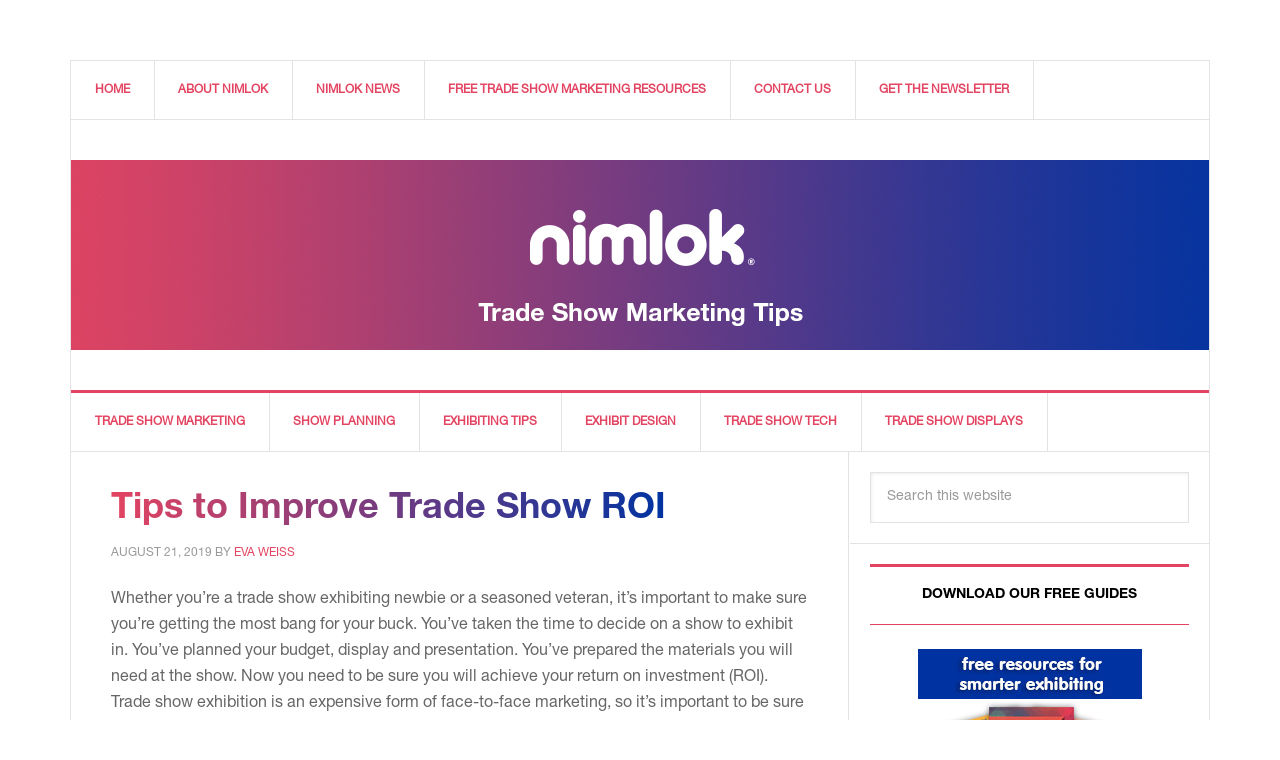

--- FILE ---
content_type: text/html; charset=UTF-8
request_url: https://nimloktradeshowmarketing.com/author/eva/page/3/
body_size: 14351
content:
<!DOCTYPE html>
<html lang="en-US">
<head >
<meta charset="UTF-8" />
<meta name="viewport" content="width=device-width, initial-scale=1" />
<meta name='robots' content='index, follow, max-image-preview:large, max-snippet:-1, max-video-preview:-1' />
	<style>img:is([sizes="auto" i], [sizes^="auto," i]) { contain-intrinsic-size: 3000px 1500px }</style>
	
			<style type="text/css">
				.slide-excerpt { width: 50%; }
				.slide-excerpt { bottom: 0; }
				.slide-excerpt { right: 0; }
				.flexslider { max-width: 737px; max-height: 350px; }
				.slide-image { max-height: 350px; }
			</style>
			<style type="text/css">
				@media only screen
				and (min-device-width : 320px)
				and (max-device-width : 480px) {
					.slide-excerpt { display: none !important; }
				}
			</style> 
	<!-- This site is optimized with the Yoast SEO plugin v26.7 - https://yoast.com/wordpress/plugins/seo/ -->
	<title>Eva Weiss, Author at Trade Show Marketing Ideas &amp; Tips - Page 3 of 22</title>
	<link rel="canonical" href="https://nimloktradeshowmarketing.com/author/eva/page/3/" />
	<link rel="prev" href="https://nimloktradeshowmarketing.com/author/eva/page/2/" />
	<link rel="next" href="https://nimloktradeshowmarketing.com/author/eva/page/4/" />
	<meta property="og:locale" content="en_US" />
	<meta property="og:type" content="profile" />
	<meta property="og:title" content="Eva Weiss, Author at Trade Show Marketing Ideas &amp; Tips - Page 3 of 22" />
	<meta property="og:url" content="https://nimloktradeshowmarketing.com/author/eva/" />
	<meta property="og:site_name" content="Trade Show Marketing Ideas &amp; Tips" />
	<meta property="og:image" content="https://secure.gravatar.com/avatar/92fde6f4ab9c842984614e45259c23a1?s=500&d=mm&r=g" />
	<meta name="twitter:card" content="summary_large_image" />
	<meta name="twitter:site" content="@nimlok" />
	<script type="application/ld+json" class="yoast-schema-graph">{"@context":"https://schema.org","@graph":[{"@type":"ProfilePage","@id":"https://nimloktradeshowmarketing.com/author/eva/","url":"https://nimloktradeshowmarketing.com/author/eva/page/3/","name":"Eva Weiss, Author at Trade Show Marketing Ideas &amp; Tips - Page 3 of 22","isPartOf":{"@id":"https://nimloktradeshowmarketing.com/#website"},"primaryImageOfPage":{"@id":"https://nimloktradeshowmarketing.com/author/eva/page/3/#primaryimage"},"image":{"@id":"https://nimloktradeshowmarketing.com/author/eva/page/3/#primaryimage"},"thumbnailUrl":"https://nimloktradeshowmarketing.com/wp-content/uploads/2019/08/photo-3.jpg","breadcrumb":{"@id":"https://nimloktradeshowmarketing.com/author/eva/page/3/#breadcrumb"},"inLanguage":"en-US","potentialAction":[{"@type":"ReadAction","target":["https://nimloktradeshowmarketing.com/author/eva/page/3/"]}]},{"@type":"ImageObject","inLanguage":"en-US","@id":"https://nimloktradeshowmarketing.com/author/eva/page/3/#primaryimage","url":"https://nimloktradeshowmarketing.com/wp-content/uploads/2019/08/photo-3.jpg","contentUrl":"https://nimloktradeshowmarketing.com/wp-content/uploads/2019/08/photo-3.jpg","width":800,"height":321,"caption":"branded booth with branded apparel and giveaway"},{"@type":"BreadcrumbList","@id":"https://nimloktradeshowmarketing.com/author/eva/page/3/#breadcrumb","itemListElement":[{"@type":"ListItem","position":1,"name":"Home","item":"https://nimloktradeshowmarketing.com/"},{"@type":"ListItem","position":2,"name":"Archives for Eva Weiss"}]},{"@type":"WebSite","@id":"https://nimloktradeshowmarketing.com/#website","url":"https://nimloktradeshowmarketing.com/","name":"Trade Show Marketing Ideas &amp; Tips","description":"Nimlok Trade Show Marketing Blog","potentialAction":[{"@type":"SearchAction","target":{"@type":"EntryPoint","urlTemplate":"https://nimloktradeshowmarketing.com/?s={search_term_string}"},"query-input":{"@type":"PropertyValueSpecification","valueRequired":true,"valueName":"search_term_string"}}],"inLanguage":"en-US"},{"@type":"Person","@id":"https://nimloktradeshowmarketing.com/#/schema/person/35b9923ade008f22d1d3ed3f82bbc102","name":"Eva Weiss","image":{"@type":"ImageObject","inLanguage":"en-US","@id":"https://nimloktradeshowmarketing.com/#/schema/person/image/","url":"https://secure.gravatar.com/avatar/f5dd9687ea60ace7baa1f7bfb5302b1aeb44638f93ec24ff6a4087fad6f504b9?s=96&d=mm&r=g","contentUrl":"https://secure.gravatar.com/avatar/f5dd9687ea60ace7baa1f7bfb5302b1aeb44638f93ec24ff6a4087fad6f504b9?s=96&d=mm&r=g","caption":"Eva Weiss"},"mainEntityOfPage":{"@id":"https://nimloktradeshowmarketing.com/author/eva/"}}]}</script>
	<!-- / Yoast SEO plugin. -->


<link rel='dns-prefetch' href='//fonts.googleapis.com' />
<link rel="alternate" type="application/rss+xml" title="Trade Show Marketing Ideas &amp; Tips &raquo; Feed" href="https://nimloktradeshowmarketing.com/feed/" />
<link rel="alternate" type="application/rss+xml" title="Trade Show Marketing Ideas &amp; Tips &raquo; Comments Feed" href="https://nimloktradeshowmarketing.com/comments/feed/" />
<link rel="alternate" type="application/rss+xml" title="Trade Show Marketing Ideas &amp; Tips &raquo; Posts by Eva Weiss Feed" href="https://nimloktradeshowmarketing.com/author/eva/feed/" />
		<!-- This site uses the Google Analytics by MonsterInsights plugin v9.11.1 - Using Analytics tracking - https://www.monsterinsights.com/ -->
		<!-- Note: MonsterInsights is not currently configured on this site. The site owner needs to authenticate with Google Analytics in the MonsterInsights settings panel. -->
					<!-- No tracking code set -->
				<!-- / Google Analytics by MonsterInsights -->
		<script type="text/javascript">
/* <![CDATA[ */
window._wpemojiSettings = {"baseUrl":"https:\/\/s.w.org\/images\/core\/emoji\/16.0.1\/72x72\/","ext":".png","svgUrl":"https:\/\/s.w.org\/images\/core\/emoji\/16.0.1\/svg\/","svgExt":".svg","source":{"concatemoji":"https:\/\/nimloktradeshowmarketing.com\/wp-includes\/js\/wp-emoji-release.min.js?ver=6.8.3"}};
/*! This file is auto-generated */
!function(s,n){var o,i,e;function c(e){try{var t={supportTests:e,timestamp:(new Date).valueOf()};sessionStorage.setItem(o,JSON.stringify(t))}catch(e){}}function p(e,t,n){e.clearRect(0,0,e.canvas.width,e.canvas.height),e.fillText(t,0,0);var t=new Uint32Array(e.getImageData(0,0,e.canvas.width,e.canvas.height).data),a=(e.clearRect(0,0,e.canvas.width,e.canvas.height),e.fillText(n,0,0),new Uint32Array(e.getImageData(0,0,e.canvas.width,e.canvas.height).data));return t.every(function(e,t){return e===a[t]})}function u(e,t){e.clearRect(0,0,e.canvas.width,e.canvas.height),e.fillText(t,0,0);for(var n=e.getImageData(16,16,1,1),a=0;a<n.data.length;a++)if(0!==n.data[a])return!1;return!0}function f(e,t,n,a){switch(t){case"flag":return n(e,"\ud83c\udff3\ufe0f\u200d\u26a7\ufe0f","\ud83c\udff3\ufe0f\u200b\u26a7\ufe0f")?!1:!n(e,"\ud83c\udde8\ud83c\uddf6","\ud83c\udde8\u200b\ud83c\uddf6")&&!n(e,"\ud83c\udff4\udb40\udc67\udb40\udc62\udb40\udc65\udb40\udc6e\udb40\udc67\udb40\udc7f","\ud83c\udff4\u200b\udb40\udc67\u200b\udb40\udc62\u200b\udb40\udc65\u200b\udb40\udc6e\u200b\udb40\udc67\u200b\udb40\udc7f");case"emoji":return!a(e,"\ud83e\udedf")}return!1}function g(e,t,n,a){var r="undefined"!=typeof WorkerGlobalScope&&self instanceof WorkerGlobalScope?new OffscreenCanvas(300,150):s.createElement("canvas"),o=r.getContext("2d",{willReadFrequently:!0}),i=(o.textBaseline="top",o.font="600 32px Arial",{});return e.forEach(function(e){i[e]=t(o,e,n,a)}),i}function t(e){var t=s.createElement("script");t.src=e,t.defer=!0,s.head.appendChild(t)}"undefined"!=typeof Promise&&(o="wpEmojiSettingsSupports",i=["flag","emoji"],n.supports={everything:!0,everythingExceptFlag:!0},e=new Promise(function(e){s.addEventListener("DOMContentLoaded",e,{once:!0})}),new Promise(function(t){var n=function(){try{var e=JSON.parse(sessionStorage.getItem(o));if("object"==typeof e&&"number"==typeof e.timestamp&&(new Date).valueOf()<e.timestamp+604800&&"object"==typeof e.supportTests)return e.supportTests}catch(e){}return null}();if(!n){if("undefined"!=typeof Worker&&"undefined"!=typeof OffscreenCanvas&&"undefined"!=typeof URL&&URL.createObjectURL&&"undefined"!=typeof Blob)try{var e="postMessage("+g.toString()+"("+[JSON.stringify(i),f.toString(),p.toString(),u.toString()].join(",")+"));",a=new Blob([e],{type:"text/javascript"}),r=new Worker(URL.createObjectURL(a),{name:"wpTestEmojiSupports"});return void(r.onmessage=function(e){c(n=e.data),r.terminate(),t(n)})}catch(e){}c(n=g(i,f,p,u))}t(n)}).then(function(e){for(var t in e)n.supports[t]=e[t],n.supports.everything=n.supports.everything&&n.supports[t],"flag"!==t&&(n.supports.everythingExceptFlag=n.supports.everythingExceptFlag&&n.supports[t]);n.supports.everythingExceptFlag=n.supports.everythingExceptFlag&&!n.supports.flag,n.DOMReady=!1,n.readyCallback=function(){n.DOMReady=!0}}).then(function(){return e}).then(function(){var e;n.supports.everything||(n.readyCallback(),(e=n.source||{}).concatemoji?t(e.concatemoji):e.wpemoji&&e.twemoji&&(t(e.twemoji),t(e.wpemoji)))}))}((window,document),window._wpemojiSettings);
/* ]]> */
</script>
<link rel='stylesheet' id='news-pro-theme-css' href='https://nimloktradeshowmarketing.com/wp-content/themes/news-pro/style.css?ver=3.0.2' type='text/css' media='all' />
<style id='wp-emoji-styles-inline-css' type='text/css'>

	img.wp-smiley, img.emoji {
		display: inline !important;
		border: none !important;
		box-shadow: none !important;
		height: 1em !important;
		width: 1em !important;
		margin: 0 0.07em !important;
		vertical-align: -0.1em !important;
		background: none !important;
		padding: 0 !important;
	}
</style>
<link rel='stylesheet' id='wp-block-library-css' href='https://nimloktradeshowmarketing.com/wp-includes/css/dist/block-library/style.min.css?ver=6.8.3' type='text/css' media='all' />
<style id='classic-theme-styles-inline-css' type='text/css'>
/*! This file is auto-generated */
.wp-block-button__link{color:#fff;background-color:#32373c;border-radius:9999px;box-shadow:none;text-decoration:none;padding:calc(.667em + 2px) calc(1.333em + 2px);font-size:1.125em}.wp-block-file__button{background:#32373c;color:#fff;text-decoration:none}
</style>
<style id='global-styles-inline-css' type='text/css'>
:root{--wp--preset--aspect-ratio--square: 1;--wp--preset--aspect-ratio--4-3: 4/3;--wp--preset--aspect-ratio--3-4: 3/4;--wp--preset--aspect-ratio--3-2: 3/2;--wp--preset--aspect-ratio--2-3: 2/3;--wp--preset--aspect-ratio--16-9: 16/9;--wp--preset--aspect-ratio--9-16: 9/16;--wp--preset--color--black: #000000;--wp--preset--color--cyan-bluish-gray: #abb8c3;--wp--preset--color--white: #ffffff;--wp--preset--color--pale-pink: #f78da7;--wp--preset--color--vivid-red: #cf2e2e;--wp--preset--color--luminous-vivid-orange: #ff6900;--wp--preset--color--luminous-vivid-amber: #fcb900;--wp--preset--color--light-green-cyan: #7bdcb5;--wp--preset--color--vivid-green-cyan: #00d084;--wp--preset--color--pale-cyan-blue: #8ed1fc;--wp--preset--color--vivid-cyan-blue: #0693e3;--wp--preset--color--vivid-purple: #9b51e0;--wp--preset--gradient--vivid-cyan-blue-to-vivid-purple: linear-gradient(135deg,rgba(6,147,227,1) 0%,rgb(155,81,224) 100%);--wp--preset--gradient--light-green-cyan-to-vivid-green-cyan: linear-gradient(135deg,rgb(122,220,180) 0%,rgb(0,208,130) 100%);--wp--preset--gradient--luminous-vivid-amber-to-luminous-vivid-orange: linear-gradient(135deg,rgba(252,185,0,1) 0%,rgba(255,105,0,1) 100%);--wp--preset--gradient--luminous-vivid-orange-to-vivid-red: linear-gradient(135deg,rgba(255,105,0,1) 0%,rgb(207,46,46) 100%);--wp--preset--gradient--very-light-gray-to-cyan-bluish-gray: linear-gradient(135deg,rgb(238,238,238) 0%,rgb(169,184,195) 100%);--wp--preset--gradient--cool-to-warm-spectrum: linear-gradient(135deg,rgb(74,234,220) 0%,rgb(151,120,209) 20%,rgb(207,42,186) 40%,rgb(238,44,130) 60%,rgb(251,105,98) 80%,rgb(254,248,76) 100%);--wp--preset--gradient--blush-light-purple: linear-gradient(135deg,rgb(255,206,236) 0%,rgb(152,150,240) 100%);--wp--preset--gradient--blush-bordeaux: linear-gradient(135deg,rgb(254,205,165) 0%,rgb(254,45,45) 50%,rgb(107,0,62) 100%);--wp--preset--gradient--luminous-dusk: linear-gradient(135deg,rgb(255,203,112) 0%,rgb(199,81,192) 50%,rgb(65,88,208) 100%);--wp--preset--gradient--pale-ocean: linear-gradient(135deg,rgb(255,245,203) 0%,rgb(182,227,212) 50%,rgb(51,167,181) 100%);--wp--preset--gradient--electric-grass: linear-gradient(135deg,rgb(202,248,128) 0%,rgb(113,206,126) 100%);--wp--preset--gradient--midnight: linear-gradient(135deg,rgb(2,3,129) 0%,rgb(40,116,252) 100%);--wp--preset--font-size--small: 13px;--wp--preset--font-size--medium: 20px;--wp--preset--font-size--large: 36px;--wp--preset--font-size--x-large: 42px;--wp--preset--spacing--20: 0.44rem;--wp--preset--spacing--30: 0.67rem;--wp--preset--spacing--40: 1rem;--wp--preset--spacing--50: 1.5rem;--wp--preset--spacing--60: 2.25rem;--wp--preset--spacing--70: 3.38rem;--wp--preset--spacing--80: 5.06rem;--wp--preset--shadow--natural: 6px 6px 9px rgba(0, 0, 0, 0.2);--wp--preset--shadow--deep: 12px 12px 50px rgba(0, 0, 0, 0.4);--wp--preset--shadow--sharp: 6px 6px 0px rgba(0, 0, 0, 0.2);--wp--preset--shadow--outlined: 6px 6px 0px -3px rgba(255, 255, 255, 1), 6px 6px rgba(0, 0, 0, 1);--wp--preset--shadow--crisp: 6px 6px 0px rgba(0, 0, 0, 1);}:where(.is-layout-flex){gap: 0.5em;}:where(.is-layout-grid){gap: 0.5em;}body .is-layout-flex{display: flex;}.is-layout-flex{flex-wrap: wrap;align-items: center;}.is-layout-flex > :is(*, div){margin: 0;}body .is-layout-grid{display: grid;}.is-layout-grid > :is(*, div){margin: 0;}:where(.wp-block-columns.is-layout-flex){gap: 2em;}:where(.wp-block-columns.is-layout-grid){gap: 2em;}:where(.wp-block-post-template.is-layout-flex){gap: 1.25em;}:where(.wp-block-post-template.is-layout-grid){gap: 1.25em;}.has-black-color{color: var(--wp--preset--color--black) !important;}.has-cyan-bluish-gray-color{color: var(--wp--preset--color--cyan-bluish-gray) !important;}.has-white-color{color: var(--wp--preset--color--white) !important;}.has-pale-pink-color{color: var(--wp--preset--color--pale-pink) !important;}.has-vivid-red-color{color: var(--wp--preset--color--vivid-red) !important;}.has-luminous-vivid-orange-color{color: var(--wp--preset--color--luminous-vivid-orange) !important;}.has-luminous-vivid-amber-color{color: var(--wp--preset--color--luminous-vivid-amber) !important;}.has-light-green-cyan-color{color: var(--wp--preset--color--light-green-cyan) !important;}.has-vivid-green-cyan-color{color: var(--wp--preset--color--vivid-green-cyan) !important;}.has-pale-cyan-blue-color{color: var(--wp--preset--color--pale-cyan-blue) !important;}.has-vivid-cyan-blue-color{color: var(--wp--preset--color--vivid-cyan-blue) !important;}.has-vivid-purple-color{color: var(--wp--preset--color--vivid-purple) !important;}.has-black-background-color{background-color: var(--wp--preset--color--black) !important;}.has-cyan-bluish-gray-background-color{background-color: var(--wp--preset--color--cyan-bluish-gray) !important;}.has-white-background-color{background-color: var(--wp--preset--color--white) !important;}.has-pale-pink-background-color{background-color: var(--wp--preset--color--pale-pink) !important;}.has-vivid-red-background-color{background-color: var(--wp--preset--color--vivid-red) !important;}.has-luminous-vivid-orange-background-color{background-color: var(--wp--preset--color--luminous-vivid-orange) !important;}.has-luminous-vivid-amber-background-color{background-color: var(--wp--preset--color--luminous-vivid-amber) !important;}.has-light-green-cyan-background-color{background-color: var(--wp--preset--color--light-green-cyan) !important;}.has-vivid-green-cyan-background-color{background-color: var(--wp--preset--color--vivid-green-cyan) !important;}.has-pale-cyan-blue-background-color{background-color: var(--wp--preset--color--pale-cyan-blue) !important;}.has-vivid-cyan-blue-background-color{background-color: var(--wp--preset--color--vivid-cyan-blue) !important;}.has-vivid-purple-background-color{background-color: var(--wp--preset--color--vivid-purple) !important;}.has-black-border-color{border-color: var(--wp--preset--color--black) !important;}.has-cyan-bluish-gray-border-color{border-color: var(--wp--preset--color--cyan-bluish-gray) !important;}.has-white-border-color{border-color: var(--wp--preset--color--white) !important;}.has-pale-pink-border-color{border-color: var(--wp--preset--color--pale-pink) !important;}.has-vivid-red-border-color{border-color: var(--wp--preset--color--vivid-red) !important;}.has-luminous-vivid-orange-border-color{border-color: var(--wp--preset--color--luminous-vivid-orange) !important;}.has-luminous-vivid-amber-border-color{border-color: var(--wp--preset--color--luminous-vivid-amber) !important;}.has-light-green-cyan-border-color{border-color: var(--wp--preset--color--light-green-cyan) !important;}.has-vivid-green-cyan-border-color{border-color: var(--wp--preset--color--vivid-green-cyan) !important;}.has-pale-cyan-blue-border-color{border-color: var(--wp--preset--color--pale-cyan-blue) !important;}.has-vivid-cyan-blue-border-color{border-color: var(--wp--preset--color--vivid-cyan-blue) !important;}.has-vivid-purple-border-color{border-color: var(--wp--preset--color--vivid-purple) !important;}.has-vivid-cyan-blue-to-vivid-purple-gradient-background{background: var(--wp--preset--gradient--vivid-cyan-blue-to-vivid-purple) !important;}.has-light-green-cyan-to-vivid-green-cyan-gradient-background{background: var(--wp--preset--gradient--light-green-cyan-to-vivid-green-cyan) !important;}.has-luminous-vivid-amber-to-luminous-vivid-orange-gradient-background{background: var(--wp--preset--gradient--luminous-vivid-amber-to-luminous-vivid-orange) !important;}.has-luminous-vivid-orange-to-vivid-red-gradient-background{background: var(--wp--preset--gradient--luminous-vivid-orange-to-vivid-red) !important;}.has-very-light-gray-to-cyan-bluish-gray-gradient-background{background: var(--wp--preset--gradient--very-light-gray-to-cyan-bluish-gray) !important;}.has-cool-to-warm-spectrum-gradient-background{background: var(--wp--preset--gradient--cool-to-warm-spectrum) !important;}.has-blush-light-purple-gradient-background{background: var(--wp--preset--gradient--blush-light-purple) !important;}.has-blush-bordeaux-gradient-background{background: var(--wp--preset--gradient--blush-bordeaux) !important;}.has-luminous-dusk-gradient-background{background: var(--wp--preset--gradient--luminous-dusk) !important;}.has-pale-ocean-gradient-background{background: var(--wp--preset--gradient--pale-ocean) !important;}.has-electric-grass-gradient-background{background: var(--wp--preset--gradient--electric-grass) !important;}.has-midnight-gradient-background{background: var(--wp--preset--gradient--midnight) !important;}.has-small-font-size{font-size: var(--wp--preset--font-size--small) !important;}.has-medium-font-size{font-size: var(--wp--preset--font-size--medium) !important;}.has-large-font-size{font-size: var(--wp--preset--font-size--large) !important;}.has-x-large-font-size{font-size: var(--wp--preset--font-size--x-large) !important;}
:where(.wp-block-post-template.is-layout-flex){gap: 1.25em;}:where(.wp-block-post-template.is-layout-grid){gap: 1.25em;}
:where(.wp-block-columns.is-layout-flex){gap: 2em;}:where(.wp-block-columns.is-layout-grid){gap: 2em;}
:root :where(.wp-block-pullquote){font-size: 1.5em;line-height: 1.6;}
</style>
<link rel='stylesheet' id='tm_clicktotweet-css' href='https://nimloktradeshowmarketing.com/wp-content/plugins/click-to-tweet-by-todaymade/assets/css/styles.css?ver=6.8.3' type='text/css' media='all' />
<link rel='stylesheet' id='social-widget-css' href='https://nimloktradeshowmarketing.com/wp-content/plugins/social-media-widget/social_widget.css?ver=6.8.3' type='text/css' media='all' />
<link rel='stylesheet' id='toc-screen-css' href='https://nimloktradeshowmarketing.com/wp-content/plugins/table-of-contents-plus/screen.min.css?ver=2411.1' type='text/css' media='all' />
<style id='toc-screen-inline-css' type='text/css'>
div#toc_container {width: 100%;}
</style>
<link rel='stylesheet' id='wp-components-css' href='https://nimloktradeshowmarketing.com/wp-includes/css/dist/components/style.min.css?ver=6.8.3' type='text/css' media='all' />
<link rel='stylesheet' id='godaddy-styles-css' href='https://nimloktradeshowmarketing.com/wp-content/mu-plugins/vendor/wpex/godaddy-launch/includes/Dependencies/GoDaddy/Styles/build/latest.css?ver=2.0.2' type='text/css' media='all' />
<link rel='stylesheet' id='dashicons-css' href='https://nimloktradeshowmarketing.com/wp-includes/css/dashicons.min.css?ver=6.8.3' type='text/css' media='all' />
<link rel='stylesheet' id='google-fonts-css' href='//fonts.googleapis.com/css?family=Raleway%3A400%2C700%7CPathway+Gothic+One&#038;ver=3.0.2' type='text/css' media='all' />
<link rel='stylesheet' id='slider_styles-css' href='https://nimloktradeshowmarketing.com/wp-content/plugins/genesis-responsive-slider/assets/style.css?ver=1.0.1' type='text/css' media='all' />
<script type="text/javascript" src="https://nimloktradeshowmarketing.com/wp-includes/js/jquery/jquery.min.js?ver=3.7.1" id="jquery-core-js"></script>
<script type="text/javascript" src="https://nimloktradeshowmarketing.com/wp-includes/js/jquery/jquery-migrate.min.js?ver=3.4.1" id="jquery-migrate-js"></script>
<script type="text/javascript" src="https://nimloktradeshowmarketing.com/wp-content/themes/news-pro/js/responsive-menu.js?ver=1.0.0" id="news-responsive-menu-js"></script>
<link rel="https://api.w.org/" href="https://nimloktradeshowmarketing.com/wp-json/" /><link rel="alternate" title="JSON" type="application/json" href="https://nimloktradeshowmarketing.com/wp-json/wp/v2/users/12" /><link rel="EditURI" type="application/rsd+xml" title="RSD" href="https://nimloktradeshowmarketing.com/xmlrpc.php?rsd" />
<meta name="generator" content="WordPress 6.8.3" />
<style data-context="foundation-flickity-css">/*! Flickity v2.0.2
http://flickity.metafizzy.co
---------------------------------------------- */.flickity-enabled{position:relative}.flickity-enabled:focus{outline:0}.flickity-viewport{overflow:hidden;position:relative;height:100%}.flickity-slider{position:absolute;width:100%;height:100%}.flickity-enabled.is-draggable{-webkit-tap-highlight-color:transparent;tap-highlight-color:transparent;-webkit-user-select:none;-moz-user-select:none;-ms-user-select:none;user-select:none}.flickity-enabled.is-draggable .flickity-viewport{cursor:move;cursor:-webkit-grab;cursor:grab}.flickity-enabled.is-draggable .flickity-viewport.is-pointer-down{cursor:-webkit-grabbing;cursor:grabbing}.flickity-prev-next-button{position:absolute;top:50%;width:44px;height:44px;border:none;border-radius:50%;background:#fff;background:hsla(0,0%,100%,.75);cursor:pointer;-webkit-transform:translateY(-50%);transform:translateY(-50%)}.flickity-prev-next-button:hover{background:#fff}.flickity-prev-next-button:focus{outline:0;box-shadow:0 0 0 5px #09f}.flickity-prev-next-button:active{opacity:.6}.flickity-prev-next-button.previous{left:10px}.flickity-prev-next-button.next{right:10px}.flickity-rtl .flickity-prev-next-button.previous{left:auto;right:10px}.flickity-rtl .flickity-prev-next-button.next{right:auto;left:10px}.flickity-prev-next-button:disabled{opacity:.3;cursor:auto}.flickity-prev-next-button svg{position:absolute;left:20%;top:20%;width:60%;height:60%}.flickity-prev-next-button .arrow{fill:#333}.flickity-page-dots{position:absolute;width:100%;bottom:-25px;padding:0;margin:0;list-style:none;text-align:center;line-height:1}.flickity-rtl .flickity-page-dots{direction:rtl}.flickity-page-dots .dot{display:inline-block;width:10px;height:10px;margin:0 8px;background:#333;border-radius:50%;opacity:.25;cursor:pointer}.flickity-page-dots .dot.is-selected{opacity:1}</style><style data-context="foundation-slideout-css">.slideout-menu{position:fixed;left:0;top:0;bottom:0;right:auto;z-index:0;width:256px;overflow-y:auto;-webkit-overflow-scrolling:touch;display:none}.slideout-menu.pushit-right{left:auto;right:0}.slideout-panel{position:relative;z-index:1;will-change:transform}.slideout-open,.slideout-open .slideout-panel,.slideout-open body{overflow:hidden}.slideout-open .slideout-menu{display:block}.pushit{display:none}</style><link rel="icon" href="https://nimloktradeshowmarketing.com/wp-content/plugins/genesis-favicon-uploader/favicons/favicon.ico" />
<link rel="pingback" href="https://nimloktradeshowmarketing.com/xmlrpc.php" />
<script>
  (function(i,s,o,g,r,a,m){i['GoogleAnalyticsObject']=r;i[r]=i[r]||function(){
  (i[r].q=i[r].q||[]).push(arguments)},i[r].l=1*new Date();a=s.createElement(o),
  m=s.getElementsByTagName(o)[0];a.async=1;a.src=g;m.parentNode.insertBefore(a,m)
  })(window,document,'script','//www.google-analytics.com/analytics.js','ga');

  ga('create', 'UA-57559226-1', 'auto');
  ga('send', 'pageview');

</script>
<link rel="stylesheet" type="text/css" href="https://fonts.googleapis.com/css?family=Raleway"  />



<style type="text/css">.site-title a { background: url(https://nimloktradeshowmarketing.com/wp-content/uploads/2023/03/nimlok-blog-header-23.jpg) no-repeat !important; }</style>
<script type="text/javascript">
        setTimeout(function(){var a=document.createElement("script");
        var b=document.getElementsByTagName('script')[0];
        a.src=document.location.protocol+"//script.crazyegg.com/pages/scripts/0043/5015.js";
        a.async=true;a.type="text/javascript";b.parentNode.insertBefore(a,b)}, 1);
        </script>
      <style type="text/css" id="custom-background-css">
body.custom-background { background-color: #ffffff; }
</style>
	<meta name="twitter:widgets:link-color" content="#000000"><meta name="twitter:widgets:border-color" content="#000000"><meta name="twitter:partner" content="tfwp">
<meta name="twitter:card" content="summary"><meta name="twitter:title" content="Eva Weiss"><meta name="twitter:site" content="@Nimlok">
<style>.ios7.web-app-mode.has-fixed header{ background-color: rgba(45,53,63,.88);}</style>		<style type="text/css" id="wp-custom-css">
			.btn-hubspot {
	margin: 10px 0 10px 0;	
}

.field.hs-form-field {
    padding: 5px 0 5px 0;
}


.field.hs-form-field label {
	color:#1a2857;
}

.field.hs-form-field label .hs-form-required {
	color:#E1E61E;
	padding-left:3px;
}

.field.hs-form-field .input input {
    display: block;
    width: 100%;
    height: 34px;
    padding: 6px 12px;
    font-size: 14px;
    line-height: 1.428571429;
    color: #555555;
    vertical-align: middle;
    background-color: #ffffff;
    border: 1px solid #cccccc;
    border-radius: 4px;
    -webkit-box-shadow: inset 0 1px 1px rgba(0, 0, 0, 0.075);
    box-shadow: inset 0 1px 1px rgba(0, 0, 0, 0.075);
    -webkit-transition: border-color ease-in-out 0.15s, box-shadow ease-in-out 0.15s;
    transition: border-color ease-in-out 0.15s, box-shadow ease-in-out 0.15s;
}

.hs_submit .actions .hs-button{
	display: inline-block;
    padding: 6px 12px;
    font-size: 14px;
    font-weight: normal;
    line-height: 1.428571429;
    text-align: center;
    white-space: nowrap;
    vertical-align: middle;
    border-radius: 4px;
    color: #FFF;
    background-color: #cddc29;
    border: none;
	font-family: 'Raleway', Arial, Verdana, sans-serif;
    text-transform: uppercase;
    letter-spacing: 1.25px;
    text-decoration: none!important;
	margin: 10px 0 10px 0;
}


.field.hs-form-field select{
display: block;
    width: 100%;
    height: 34px;
    padding: 6px 12px;
    font-size: 14px;
    line-height: 1.42857143;
    color: #555;
    background-color: #fff;
    background-image: none;
    border: 1px solid #ccc;
    border-radius: 4px;
    -webkit-box-shadow: inset 0 1px 1px rgba(0,0,0,.075);
    box-shadow: inset 0 1px 1px rgba(0,0,0,.075);
    -webkit-transition: border-color ease-in-out .15s,-webkit-box-shadow ease-in-out .15s;
    -o-transition: border-color ease-in-out .15s,box-shadow ease-in-out .15s;
    transition: border-color ease-in-out .15s,box-shadow ease-in-out .15s;
}

fieldset.form-columns-1,
fieldset.form-columns-2,
fieldset.form-columns-3 {
    max-width: 100% !important;
}

.hs-input {
    width: 100% !important;
}

ul.hs-error-msgs.inputs-list {
    font-size: 12px;
    margin: 0px;
    padding: 5px 0 0 15px;
}		</style>
		</head>
<body class="archive paged author author-eva author-12 custom-background paged-3 author-paged-3 wp-theme-genesis wp-child-theme-news-pro custom-header header-image header-full-width content-sidebar genesis-breadcrumbs-hidden genesis-footer-widgets-hidden news-pro-blue"><div class="site-container"><nav class="nav-secondary" aria-label="Secondary"><div class="wrap"><ul id="menu-super-nav" class="menu genesis-nav-menu menu-secondary"><li id="menu-item-417" class="menu-item menu-item-type-custom menu-item-object-custom menu-item-home menu-item-417"><a href="https://nimloktradeshowmarketing.com"><span >Home</span></a></li>
<li id="menu-item-415" class="menu-item menu-item-type-post_type menu-item-object-page menu-item-415"><a href="https://nimloktradeshowmarketing.com/nimlok/"><span >About Nimlok</span></a></li>
<li id="menu-item-641" class="menu-item menu-item-type-taxonomy menu-item-object-category menu-item-641"><a href="https://nimloktradeshowmarketing.com/category/news/"><span >Nimlok News</span></a></li>
<li id="menu-item-422" class="menu-item menu-item-type-post_type menu-item-object-page menu-item-422"><a href="https://nimloktradeshowmarketing.com/free-trade-show-marketing-resources/"><span >Free Trade Show Marketing Resources</span></a></li>
<li id="menu-item-440" class="menu-item menu-item-type-custom menu-item-object-custom menu-item-440"><a href="https://nimloktradeshowmarketing.com/contact-us/"><span >Contact Us</span></a></li>
<li id="menu-item-644" class="menu-item menu-item-type-post_type menu-item-object-page menu-item-644"><a href="https://nimloktradeshowmarketing.com/?page_id=642"><span >Get The Newsletter</span></a></li>
</ul></div></nav><header class="site-header"><div class="wrap"><div class="title-area"><p class="site-title"><a href="https://nimloktradeshowmarketing.com/">Trade Show Marketing Ideas &amp; Tips</a></p><p class="site-description">Nimlok Trade Show Marketing Blog</p></div></div></header><nav class="nav-primary" aria-label="Main"><div class="wrap"><ul id="menu-sub-nav" class="menu genesis-nav-menu menu-primary"><li id="menu-item-634" class="menu-item menu-item-type-taxonomy menu-item-object-category menu-item-634"><a href="https://nimloktradeshowmarketing.com/category/trade-show-marketing/"><span >Trade Show Marketing</span></a></li>
<li id="menu-item-635" class="menu-item menu-item-type-taxonomy menu-item-object-category menu-item-635"><a href="https://nimloktradeshowmarketing.com/category/trade-show-planning/"><span >Show Planning</span></a></li>
<li id="menu-item-636" class="menu-item menu-item-type-taxonomy menu-item-object-category menu-item-636"><a href="https://nimloktradeshowmarketing.com/category/trade-show-exhibiting/"><span >Exhibiting Tips</span></a></li>
<li id="menu-item-637" class="menu-item menu-item-type-taxonomy menu-item-object-category menu-item-637"><a href="https://nimloktradeshowmarketing.com/category/trade-show-display-design/"><span >Exhibit Design</span></a></li>
<li id="menu-item-639" class="menu-item menu-item-type-taxonomy menu-item-object-category menu-item-639"><a href="https://nimloktradeshowmarketing.com/category/technology/"><span >Trade Show Tech</span></a></li>
<li id="menu-item-640" class="menu-item menu-item-type-taxonomy menu-item-object-category menu-item-640"><a href="https://nimloktradeshowmarketing.com/category/trade-show-displays/"><span >Trade Show Displays</span></a></li>
</ul></div></nav><div class="site-inner"><div class="content-sidebar-wrap"><main class="content"><article class="post-4946 post type-post status-publish format-standard has-post-thumbnail category-trade-show-marketing category-trade-show-planning entry" aria-label="Tips to Improve Trade Show ROI"><header class="entry-header"><h2 class="entry-title"><a class="entry-title-link" rel="bookmark" href="https://nimloktradeshowmarketing.com/tips-to-improve-trade-show-roi/">Tips to Improve Trade Show ROI</a></h2>
<p class="entry-meta"><time class="entry-time">August 21, 2019</time> by <span class="entry-author"><a href="https://nimloktradeshowmarketing.com/author/eva/" class="entry-author-link" rel="author"><span class="entry-author-name">Eva Weiss</span></a></span>  </p></header><div class="entry-content">
<p>Whether you’re a trade show exhibiting newbie or a seasoned veteran, it’s important to make sure you’re getting the most bang for your buck. You’ve taken the time to decide on a show to exhibit in. You&#8217;ve planned your budget, display and presentation. You&#8217;ve prepared the materials you will need at the show. Now you need to be sure you will achieve your return on investment (ROI). Trade show exhibition is an expensive form of face-to-face marketing, so it’s important to be sure that you get the best ROI as possible. There are a few things to keep in mind that can help improve your trade show ROI. According to <em>CEIR, </em>over 64% of heads of marketing agree the B2B exhibition channel is highly effective for multiple marketing activities. The value of trade show marketing is acknowledged, so let’s review a few tips to improve trade show ROI. </p>



<figure class="wp-block-image"><img decoding="async" width="1024" height="578" src="https://nimloktradeshowmarketing.com/wp-content/uploads/2019/08/iStock-848290086-1024x578-1024x578.gif" alt="group of people meeting to discuss how to improve trade show roi" class="wp-image-4950" srcset="https://nimloktradeshowmarketing.com/wp-content/uploads/2019/08/iStock-848290086-1024x578-1024x578.gif 1024w, https://nimloktradeshowmarketing.com/wp-content/uploads/2019/08/iStock-848290086-1024x578-300x169.gif 300w, https://nimloktradeshowmarketing.com/wp-content/uploads/2019/08/iStock-848290086-1024x578-768x434.gif 768w" sizes="(max-width: 1024px) 100vw, 1024px" /></figure>



<h2 class="wp-block-heading">1. Have a Marketing Plan</h2>



<p>To begin with, you should have a marketing plan for all of your marketing efforts. When exhibiting at a trade show, it’s a good idea to create a marketing plan for the show itself. This includes what happens before, during and after the trade show. This should include:</p>



<h3 class="wp-block-heading">Pre-Show Marketing</h3>



<h4 class="wp-block-heading">Let your target audience know you&#8217;ll be there. </h4>



<p>Make your target audience aware that you will be at the particular show. Give them a compelling reason to visit your booth and meet with you. Social media announcements, email newsletters and maybe even a good old fashioned phone call are some ways that you can make it known to your audience that you will be exhibiting. New product/service introductions, <a href="https://nimloktradeshowmarketing.com/top-10-trade-show-giveaways/">giveaways</a> and interactive displays and games provide a reason to stop by. Just remember to make sure that your giveaway or game, etc. falls in line with your company values, goals and message. On occasion, you have access to an attendee list. In this case, it could be a good idea to reach out to anyone who appears to be a qualified fit for your product/service. Try to schedule an appointment with them during or around the show.</p>



<h4 class="wp-block-heading">Contact the Media.</h4>



<p>Contact the show organizer for a media list of those that are confirmed to be at the show. Reach out to the press with information and news about your company, products and services. </p>



<h3 class="wp-block-heading">Show Strategy</h3>



<h4 class="wp-block-heading">Recruit your best staff for the booth. </h4>



<p>You’ve got the pre-show down – you’ve done your pre-show marketing and have your booth designed and in the build process. Now consider what you will do during the show. If you’re not equipped for what’s happening once on the trade show floor, then all the pre-show marketing and stunning trade show booth display will be worthless. Make sure your best <a href="https://nimloktradeshowmarketing.com/trade-show-101-trade-show-booth-staff/">staff members</a> are working the booth and are prepared with branded apparel, advertising materials, giveaway items, demonstrations and are trained on the in-booth interaction plans and anything they will need for success. The staff is working the front lines and will ultimately determine the success of the show. </p>



 <a href="https://nimloktradeshowmarketing.com/tips-to-improve-trade-show-roi/#more-4946" class="more-link">[Read more&#8230;]</a>
<div class="twitter-share"><a href="https://twitter.com/intent/tweet?url=https%3A%2F%2Fnimloktradeshowmarketing.com%2Ftips-to-improve-trade-show-roi%2F&#038;via=Nimlok" class="twitter-share-button">Tweet</a></div>
</div><footer class="entry-footer"><p class="entry-meta"><span class="entry-categories">Filed Under: <a href="https://nimloktradeshowmarketing.com/category/trade-show-marketing/" rel="category tag">Trade Show Marketing</a>, <a href="https://nimloktradeshowmarketing.com/category/trade-show-planning/" rel="category tag">Trade Show Planning</a></span> </p></footer></article><article class="post-2432 post type-post status-publish format-standard category-trade-show-marketing category-trade-show-planning entry" aria-label="Trade Show Leads: What You Need to Know"><header class="entry-header"><h2 class="entry-title"><a class="entry-title-link" rel="bookmark" href="https://nimloktradeshowmarketing.com/trade-show-leads-what-you-need-to-know/">Trade Show Leads: What You Need to Know</a></h2>
<p class="entry-meta"><time class="entry-time">February 19, 2019</time> by <span class="entry-author"><a href="https://nimloktradeshowmarketing.com/author/eva/" class="entry-author-link" rel="author"><span class="entry-author-name">Eva Weiss</span></a></span>  </p></header><div class="entry-content"><p><img loading="lazy" decoding="async" class="aligncenter size-large wp-image-4906" src="https://nimloktradeshowmarketing.com/wp-content/uploads/2019/02/HBLC18_1009-1024x683.jpg" alt="" width="1024" height="683" srcset="https://nimloktradeshowmarketing.com/wp-content/uploads/2019/02/HBLC18_1009-1024x683.jpg 1024w, https://nimloktradeshowmarketing.com/wp-content/uploads/2019/02/HBLC18_1009-300x200.jpg 300w, https://nimloktradeshowmarketing.com/wp-content/uploads/2019/02/HBLC18_1009-768x512.jpg 768w" sizes="auto, (max-width: 1024px) 100vw, 1024px" /></p>
<p>We live in the age of the self-directed buyer, and today’s complex marketing and sales environment necessitates a strong lead generation plan to take full advantage of the self-directed trend. Trade shows are one of the most effective ways for a company to generate leads. With proper planning and attention to details, you can boost your trade show leads and create an environment that cultivates self-directed attendee booth staff interaction. This post will educate you on how to get the most trade show leads possible.</p>
<p> <a href="https://nimloktradeshowmarketing.com/trade-show-leads-what-you-need-to-know/#more-2432" class="more-link">[Read more&#8230;]</a></p>

<div class="twitter-share"><a href="https://twitter.com/intent/tweet?url=https%3A%2F%2Fnimloktradeshowmarketing.com%2Ftrade-show-leads-what-you-need-to-know%2F&#038;via=Nimlok" class="twitter-share-button">Tweet</a></div>
</div><footer class="entry-footer"><p class="entry-meta"><span class="entry-categories">Filed Under: <a href="https://nimloktradeshowmarketing.com/category/trade-show-marketing/" rel="category tag">Trade Show Marketing</a>, <a href="https://nimloktradeshowmarketing.com/category/trade-show-planning/" rel="category tag">Trade Show Planning</a></span> </p></footer></article><article class="post-4887 post type-post status-publish format-standard category-news entry" aria-label="Trade Show Trends for 2019"><header class="entry-header"><h2 class="entry-title"><a class="entry-title-link" rel="bookmark" href="https://nimloktradeshowmarketing.com/trade-show-trends-for-2019/">Trade Show Trends for 2019</a></h2>
<p class="entry-meta"><time class="entry-time">January 21, 2019</time> by <span class="entry-author"><a href="https://nimloktradeshowmarketing.com/author/eva/" class="entry-author-link" rel="author"><span class="entry-author-name">Eva Weiss</span></a></span>  </p></header><div class="entry-content">
<figure class="wp-block-image"><img loading="lazy" decoding="async" width="1024" height="819" src="https://nimloktradeshowmarketing.com/wp-content/uploads/2019/01/116823-CertainTeed-1-1024x819.jpg" alt="" class="wp-image-4888" srcset="https://nimloktradeshowmarketing.com/wp-content/uploads/2019/01/116823-CertainTeed-1-1024x819.jpg 1024w, https://nimloktradeshowmarketing.com/wp-content/uploads/2019/01/116823-CertainTeed-1-300x240.jpg 300w, https://nimloktradeshowmarketing.com/wp-content/uploads/2019/01/116823-CertainTeed-1-768x614.jpg 768w, https://nimloktradeshowmarketing.com/wp-content/uploads/2019/01/116823-CertainTeed-1.jpg 1350w" sizes="auto, (max-width: 1024px) 100vw, 1024px" /><figcaption>CertainTeed&#8217;s exhibit showcases a new trend for exhibits that seamlessly integrate products. </figcaption></figure>



<p>Trade show trends are ever evolving
thanks to unique customer demands. Staying ahead of these trends can help you
better reach your audience, while keeping you on-track to achieve your sales
and marketing goals. At Nimlok, we stay close to the emerging trade show trends
to ensure that our exhibitors are ahead of the curve. Check out our list of top
trade show trends to watch in 2019!</p>



 <a href="https://nimloktradeshowmarketing.com/trade-show-trends-for-2019/#more-4887" class="more-link">[Read more&#8230;]</a>
<div class="twitter-share"><a href="https://twitter.com/intent/tweet?url=https%3A%2F%2Fnimloktradeshowmarketing.com%2Ftrade-show-trends-for-2019%2F&#038;via=Nimlok" class="twitter-share-button">Tweet</a></div>
</div><footer class="entry-footer"><p class="entry-meta"><span class="entry-categories">Filed Under: <a href="https://nimloktradeshowmarketing.com/category/news/" rel="category tag">Nimlok News</a></span> </p></footer></article><article class="post-4856 post type-post status-publish format-standard category-news entry" aria-label="Nimlok&#8217;s Top Exhibit Picks of 2018"><header class="entry-header"><h2 class="entry-title"><a class="entry-title-link" rel="bookmark" href="https://nimloktradeshowmarketing.com/nimloks-top-exhibit-picks-of-2018/">Nimlok&#8217;s Top Exhibit Picks of 2018</a></h2>
<p class="entry-meta"><time class="entry-time">December 19, 2018</time> by <span class="entry-author"><a href="https://nimloktradeshowmarketing.com/author/eva/" class="entry-author-link" rel="author"><span class="entry-author-name">Eva Weiss</span></a></span>  </p></header><div class="entry-content">
<div class="wp-block-image"><figure class="aligncenter is-resized"><img loading="lazy" decoding="async" src="https://nimloktradeshowmarketing.com/wp-content/uploads/2018/12/top-exhibits.png" alt="" class="wp-image-4857" width="556" height="414" srcset="https://nimloktradeshowmarketing.com/wp-content/uploads/2018/12/top-exhibits.png 650w, https://nimloktradeshowmarketing.com/wp-content/uploads/2018/12/top-exhibits-300x224.png 300w" sizes="auto, (max-width: 556px) 100vw, 556px" /></figure></div>



<p>Every year, our expert Nimlok network partners with exhibitors to design, build and deliver hundreds of trend-setting trade show exhibit solutions. Here are the bold and creative exhibits that captured our attention in 2018. Learn more about our best in show!</p>



 <a href="https://nimloktradeshowmarketing.com/nimloks-top-exhibit-picks-of-2018/#more-4856" class="more-link">[Read more&#8230;]</a>
<div class="twitter-share"><a href="https://twitter.com/intent/tweet?url=https%3A%2F%2Fnimloktradeshowmarketing.com%2Fnimloks-top-exhibit-picks-of-2018%2F&#038;via=Nimlok" class="twitter-share-button">Tweet</a></div>
</div><footer class="entry-footer"><p class="entry-meta"><span class="entry-categories">Filed Under: <a href="https://nimloktradeshowmarketing.com/category/news/" rel="category tag">Nimlok News</a></span> </p></footer></article><article class="post-1329 post type-post status-publish format-standard category-trade-show-exhibiting category-trade-show-planning entry" aria-label="Things to Consider When Choosing a Trade Show or an Event"><header class="entry-header"><h2 class="entry-title"><a class="entry-title-link" rel="bookmark" href="https://nimloktradeshowmarketing.com/things-to-consider-when-choosing-a-trade-show-or-an-event/">Things to Consider When Choosing a Trade Show or an Event</a></h2>
<p class="entry-meta"><time class="entry-time">December 12, 2018</time> by <span class="entry-author"><a href="https://nimloktradeshowmarketing.com/author/eva/" class="entry-author-link" rel="author"><span class="entry-author-name">Eva Weiss</span></a></span>  </p></header><div class="entry-content"><section class="body">
<div class="article--body">
<div class="field field-name-body field-type-text-with-summary field-label-hidden">
<p><img loading="lazy" decoding="async" class="alignnone size-full wp-image-4852" src="https://nimloktradeshowmarketing.com/wp-content/uploads/2015/06/PLMA18_4257.jpg" alt="" width="700" height="467" srcset="https://nimloktradeshowmarketing.com/wp-content/uploads/2015/06/PLMA18_4257.jpg 700w, https://nimloktradeshowmarketing.com/wp-content/uploads/2015/06/PLMA18_4257-300x200.jpg 300w" sizes="auto, (max-width: 700px) 100vw, 700px" /></p>
<p>Face-to-face marketing is more important than ever before  as consumers demand personal connections with the brands they trust. However, selecting the right show for your company may be daunting.  With so many events to choose from, it can be difficult to figure out which show will reach your target audience. We have outlined some simple and easy-to-follow best practices when it comes to choosing the right event. <a href="https://nimloktradeshowmarketing.com/things-to-consider-when-choosing-a-trade-show-or-an-event/#more-1329" class="more-link">[Read more&#8230;]</a></div>
</div>
</section>

<div class="twitter-share"><a href="https://twitter.com/intent/tweet?url=https%3A%2F%2Fnimloktradeshowmarketing.com%2Fthings-to-consider-when-choosing-a-trade-show-or-an-event%2F&#038;via=Nimlok" class="twitter-share-button">Tweet</a></div>
</div><footer class="entry-footer"><p class="entry-meta"><span class="entry-categories">Filed Under: <a href="https://nimloktradeshowmarketing.com/category/trade-show-exhibiting/" rel="category tag">Trade Show Exhibiting</a>, <a href="https://nimloktradeshowmarketing.com/category/trade-show-planning/" rel="category tag">Trade Show Planning</a></span> </p></footer></article><div class="archive-pagination pagination"><ul><li class="pagination-previous"><a href="https://nimloktradeshowmarketing.com/author/eva/page/2/" >&#x000AB; Previous Page</a></li>
<li><a href="https://nimloktradeshowmarketing.com/author/eva/">1</a></li>
<li><a href="https://nimloktradeshowmarketing.com/author/eva/page/2/">2</a></li>
<li class="active" ><a href="https://nimloktradeshowmarketing.com/author/eva/page/3/" aria-current="page">3</a></li>
<li><a href="https://nimloktradeshowmarketing.com/author/eva/page/4/">4</a></li>
<li><a href="https://nimloktradeshowmarketing.com/author/eva/page/5/">5</a></li>
<li class="pagination-omission">&#x02026;</li> 
<li><a href="https://nimloktradeshowmarketing.com/author/eva/page/22/">22</a></li>
<li class="pagination-next"><a href="https://nimloktradeshowmarketing.com/author/eva/page/4/" >Next Page &#x000BB;</a></li>
</ul></div>
</main><aside class="sidebar sidebar-primary widget-area" role="complementary" aria-label="Primary Sidebar"><section id="search-4" class="widget widget_search"><div class="widget-wrap"><form class="search-form" method="get" action="https://nimloktradeshowmarketing.com/" role="search"><input class="search-form-input" type="search" name="s" id="searchform-1" placeholder="Search this website"><input class="search-form-submit" type="submit" value="Search"><meta content="https://nimloktradeshowmarketing.com/?s={s}"></form></div></section>
<section id="text-8" class="widget widget_text"><div class="widget-wrap"><h4 class="widget-title widgettitle">Download Our FREE Guides</h4>
			<div class="textwidget"><center><a href="http://www.nimlok.com/learning-center/?utm_source=ntsm&utm_medium=blog&utm_campaign=sidebar-banner" target="_blank"><img src="https://nimloktradeshowmarketing.com/wp-content/uploads/2019/12/social-media-guide.jpg"></a></center>
</div>
		</div></section>
<section id="text-11" class="widget widget_text"><div class="widget-wrap"><h4 class="widget-title widgettitle">Contact Us</h4>
			<div class="textwidget">Want to learn more about trade show and event marketing? Contact us today.
<!--[if lte IE 8]>
<script charset="utf-8" type="text/javascript" src="//js.hsforms.net/forms/v2-legacy.js"></script>
<![endif]-->
<script charset="utf-8" type="text/javascript" src="//js.hsforms.net/forms/v2.js"></script>
<script>
  hbspt.forms.create({
    portalId: '3371352',
    formId: '401cb953-bb9e-4aac-b78b-83f9e163fc58',
    css: '',
                locale: 'en',
                translations: {
                    en: {phoneInvalidLengthOrFormat: 'Please enter a valid zip code.'}
                },
		onFormSubmit: function($form) {
			ga('send', 'event', 'Contact', 'contact_us_form', 'NTSM_blog_sidebar');
			},
  });
</script></div>
		</div></section>
<section id="text-9" class="widget widget_text"><div class="widget-wrap">			<div class="textwidget"><center><a data-pin-do="embedUser" href="https://www.pinterest.com/nimlok/"data-pin-scale-width="80" data-pin-scale-height="200" data-pin-board-width="400">    Visit Nimlok's profile on Pinterest.</a><!-- Please call pinit.js only once per page --><script type="text/javascript" async src="//assets.pinterest.com/js/pinit.js"></script> </center></div>
		</div></section>
<section id="featured-post-2" class="widget featured-content featuredpost"><div class="widget-wrap"><h4 class="widget-title widgettitle">Most Popular Articles</h4>
<article class="post-5056 post type-post status-publish format-standard sticky category-trade-show-exhibiting category-trade-show-marketing category-trade-show-planning entry" aria-label="Trade Show Follow-Up Strategies"><header class="entry-header"><h2 class="entry-title"><a href="https://nimloktradeshowmarketing.com/trade-show-follow-up-strategies/">Trade Show Follow-Up Strategies</a></h2></header></article><article class="post-1103 post type-post status-publish format-standard category-trade-show-marketing category-trade-show-planning entry" aria-label="Your Trade Show Unique Selling Proposition"><header class="entry-header"><h2 class="entry-title"><a href="https://nimloktradeshowmarketing.com/your-trade-show-unique-selling-proposition-and-you/">Your Trade Show Unique Selling Proposition</a></h2></header></article><article class="post-1808 post type-post status-publish format-standard category-trade-show-budgeting category-trade-show-marketing category-trade-show-planning entry" aria-label="Your Trade Show Budget Worksheet: How to Financially Plan for your Next Event"><header class="entry-header"><h2 class="entry-title"><a href="https://nimloktradeshowmarketing.com/trade-show-budget-worksheet-how-to-financially-plan-for-your-next-event/">Your Trade Show Budget Worksheet: How to Financially Plan for your Next Event</a></h2></header></article><article class="post-3452 post type-post status-publish format-standard category-trade-show-display-design category-trade-show-exhibiting category-trade-show-marketing category-trade-show-planning entry" aria-label="Wow. Engage. Sell: Three Exhibit Themes That WOW&#8217;ed and Rocked the Trade Show floor"><header class="entry-header"><h2 class="entry-title"><a href="https://nimloktradeshowmarketing.com/trade-show-exhibit-design-themes/">Wow. Engage. Sell: Three Exhibit Themes That WOW&#8217;ed and Rocked the Trade Show floor</a></h2></header></article><article class="post-784 post type-post status-publish format-standard category-trade-show-marketing entry" aria-label="Why face-to-face Marketing Events Matter"><header class="entry-header"><h2 class="entry-title"><a href="https://nimloktradeshowmarketing.com/why-face-to-face-marketing-events-matters/">Why face-to-face Marketing Events Matter</a></h2></header></article><article class="post-240 post type-post status-publish format-standard category-trade-show-marketing entry" aria-label="Why Day Three Deserves Your Effort"><header class="entry-header"><h2 class="entry-title"><a href="https://nimloktradeshowmarketing.com/day-three-deserves-effort/">Why Day Three Deserves Your Effort</a></h2></header></article><article class="post-250 post type-post status-publish format-standard category-trade-show-exhibiting entry" aria-label="What Trade Show Exhibitors Can Learn From Game of Thrones"><header class="entry-header"><h2 class="entry-title"><a href="https://nimloktradeshowmarketing.com/trade-show-exhibitors-can-learn-game-thrones/">What Trade Show Exhibitors Can Learn From Game of Thrones</a></h2></header></article><article class="post-265 post type-post status-publish format-standard category-trade-show-exhibiting entry" aria-label="What It&#8217;s Like to Exhibit at The Boston Marathon Race Expo"><header class="entry-header"><h2 class="entry-title"><a href="https://nimloktradeshowmarketing.com/like-exhibit-boston-marathon-race-expo/">What It&#8217;s Like to Exhibit at The Boston Marathon Race Expo</a></h2></header></article></div></section>
<section id="categories-4" class="widget widget_categories"><div class="widget-wrap"><h4 class="widget-title widgettitle">Categories</h4>

			<ul>
					<li class="cat-item cat-item-23"><a href="https://nimloktradeshowmarketing.com/category/corporate-event-planning/">Corporate Event Planning</a>
</li>
	<li class="cat-item cat-item-8"><a href="https://nimloktradeshowmarketing.com/category/lead-management/">Lead Management</a>
</li>
	<li class="cat-item cat-item-1"><a href="https://nimloktradeshowmarketing.com/category/news/">Nimlok News</a>
</li>
	<li class="cat-item cat-item-5"><a href="https://nimloktradeshowmarketing.com/category/social-media/">Social Media</a>
</li>
	<li class="cat-item cat-item-9"><a href="https://nimloktradeshowmarketing.com/category/technology/">Technology</a>
</li>
	<li class="cat-item cat-item-3"><a href="https://nimloktradeshowmarketing.com/category/trade-show-budgeting/">Trade Show Budgeting</a>
</li>
	<li class="cat-item cat-item-2"><a href="https://nimloktradeshowmarketing.com/category/trade-show-display-design/">Trade Show Display Design</a>
</li>
	<li class="cat-item cat-item-12"><a href="https://nimloktradeshowmarketing.com/category/trade-show-displays/">Trade Show Displays</a>
</li>
	<li class="cat-item cat-item-10"><a href="https://nimloktradeshowmarketing.com/category/trade-show-exhibiting/">Trade Show Exhibiting</a>
</li>
	<li class="cat-item cat-item-7"><a href="https://nimloktradeshowmarketing.com/category/trade-show-marketing/">Trade Show Marketing</a>
</li>
	<li class="cat-item cat-item-11"><a href="https://nimloktradeshowmarketing.com/category/trade-show-planning/">Trade Show Planning</a>
</li>
	<li class="cat-item cat-item-6"><a href="https://nimloktradeshowmarketing.com/category/trade-show-staffing/">Trade Show Staffing</a>
</li>
			</ul>

			</div></section>
<section id="social-widget-3" class="widget Social_Widget"><div class="widget-wrap"><h4 class="widget-title widgettitle">Get Social With Nimlok</h4>
<div class="socialmedia-buttons smw_center"><a href="https://www.facebook.com/Nimlok" rel="nofollow" target="_blank"><img width="32" height="32" src="https://nimloktradeshowmarketing.com/wp-content/plugins/social-media-widget/images/default/32/facebook.png" 
				alt="Follow Nimlok on Facebook" 
				title="Follow Nimlok on Facebook" style="opacity: 0.8; -moz-opacity: 0.8;" class="fade" /></a><a href="https://plus.google.com/+NimlokDisplays/" rel="publisher" target="_blank"><img width="32" height="32" src="https://nimloktradeshowmarketing.com/wp-content/plugins/social-media-widget/images/default/32/googleplus.png" 
				alt="Follow Nimlok on Google+" 
				title="Follow Nimlok on Google+" style="opacity: 0.8; -moz-opacity: 0.8;" class="fade" /></a><a href="https://twitter.com/nimlok/" rel="nofollow" target="_blank"><img width="32" height="32" src="https://nimloktradeshowmarketing.com/wp-content/plugins/social-media-widget/images/default/32/twitter.png" 
				alt="Follow Nimlok on Twitter" 
				title="Follow Nimlok on Twitter" style="opacity: 0.8; -moz-opacity: 0.8;" class="fade" /></a><a href="http://www.linkedin.com/company/nimlok/" rel="nofollow" target="_blank"><img width="32" height="32" src="https://nimloktradeshowmarketing.com/wp-content/plugins/social-media-widget/images/default/32/linkedin.png" 
				alt="Follow Nimlok on LinkedIn" 
				title="Follow Nimlok on LinkedIn" style="opacity: 0.8; -moz-opacity: 0.8;" class="fade" /></a><a href="http://www.pinterest.com/nimlok/" rel="nofollow" target="_blank"><img width="32" height="32" src="https://nimloktradeshowmarketing.com/wp-content/plugins/social-media-widget/images/default/32/pinterest.png" 
				alt="Follow Nimlok on Pinterest" 
				title="Follow Nimlok on Pinterest" style="opacity: 0.8; -moz-opacity: 0.8;" class="fade" /></a><a href="http://youtube.com/subscription_center?add_user=nimlokmarketing" rel="nofollow" target="_blank"><img width="32" height="32" src="https://nimloktradeshowmarketing.com/wp-content/plugins/social-media-widget/images/default/32/youtube.png" 
				alt="Follow Nimlok on YouTube" 
				title="Follow Nimlok on YouTube" style="opacity: 0.8; -moz-opacity: 0.8;" class="fade" /></a></div></div></section>
</aside></div></div><footer class="site-footer"><div class="wrap"><p>Copyright &#xA9;&nbsp;2026 · <a href="http://my.studiopress.com/themes/news/">News Pro Theme</a> on <a href="https://www.studiopress.com/">Genesis Framework</a> · <a href="https://wordpress.org/">WordPress</a> · <a rel="nofollow" href="https://nimloktradeshowmarketing.com/wp-login.php">Log in</a></p></div></footer></div><script type="speculationrules">
{"prefetch":[{"source":"document","where":{"and":[{"href_matches":"\/*"},{"not":{"href_matches":["\/wp-*.php","\/wp-admin\/*","\/wp-content\/uploads\/*","\/wp-content\/*","\/wp-content\/plugins\/*","\/wp-content\/themes\/news-pro\/*","\/wp-content\/themes\/genesis\/*","\/*\\?(.+)"]}},{"not":{"selector_matches":"a[rel~=\"nofollow\"]"}},{"not":{"selector_matches":".no-prefetch, .no-prefetch a"}}]},"eagerness":"conservative"}]}
</script>
<!-- Powered by WPtouch: 4.3.62 -->
<!-- DO NOT COPY THIS SNIPPET! &mdash; HubSpot Identification Code -->
<script type="text/javascript">
(function(d,w) {
w._hsq = w._hsq || [];
w._hsq.push(["setContentType", "listing-page"]);
})(document, window);
</script>
<!-- End of HubSpot Identification Code &mdash; DO NOT COPY THIS SNIPPET! -->

<!-- Start of Async HubSpot Analytics Code for WordPress v1.2.1 -->
<script type="text/javascript" id="hs-script-loader" async defer src="//js.hs-scripts.com/3371352.js"></script>
<!-- End of Async HubSpot Analytics Code -->
<script type='text/javascript'>
window.__wtw_lucky_site_id = 40513;

	(function() {
		var wa = document.createElement('script'); wa.type = 'text/javascript'; wa.async = true;
		wa.src = ('https:' == document.location.protocol ? 'https://ssl' : 'http://cdn') + '.luckyorange.com/w.js';
		var s = document.getElementsByTagName('script')[0]; s.parentNode.insertBefore(wa, s);
	  })();
	</script>
<script type='text/javascript'>jQuery(document).ready(function($) {$(".flexslider").flexslider({controlsContainer: "#genesis-responsive-slider",animation: "fade",directionNav: 0,controlNav: 1,animationDuration: 1000,slideshowSpeed: 7000    });  });</script><script type="text/javascript" id="toc-front-js-extra">
/* <![CDATA[ */
var tocplus = {"visibility_show":"show","visibility_hide":"hide","width":"100%"};
/* ]]> */
</script>
<script type="text/javascript" src="https://nimloktradeshowmarketing.com/wp-content/plugins/table-of-contents-plus/front.min.js?ver=2411.1" id="toc-front-js"></script>
<script type="text/javascript" src="https://nimloktradeshowmarketing.com/wp-content/plugins/genesis-responsive-slider/assets/js/jquery.flexslider.js?ver=1.0.1" id="flexslider-js"></script>
<script type="text/javascript" id="twitter-wjs-js-extra">
/* <![CDATA[ */
window.twttr=(function(w){t=w.twttr||{};t._e=[];t.ready=function(f){t._e.push(f);};return t;}(window));
/* ]]> */
</script>
<script type="text/javascript" id="twitter-wjs" async defer src="https://platform.twitter.com/widgets.js" charset="utf-8"></script>
</body></html>


--- FILE ---
content_type: text/plain
request_url: https://www.google-analytics.com/j/collect?v=1&_v=j102&a=101911657&t=pageview&_s=1&dl=https%3A%2F%2Fnimloktradeshowmarketing.com%2Fauthor%2Feva%2Fpage%2F3%2F&ul=en-us%40posix&dt=Eva%20Weiss%2C%20Author%20at%20Trade%20Show%20Marketing%20Ideas%20%26%20Tips%20-%20Page%203%20of%2022&sr=1280x720&vp=1280x720&_u=IEBAAEABAAAAACAAI~&jid=879382246&gjid=73989484&cid=2076059237.1768729506&tid=UA-57559226-1&_gid=1231841409.1768729506&_r=1&_slc=1&z=1063228873
body_size: -454
content:
2,cG-NBP5BYX00H